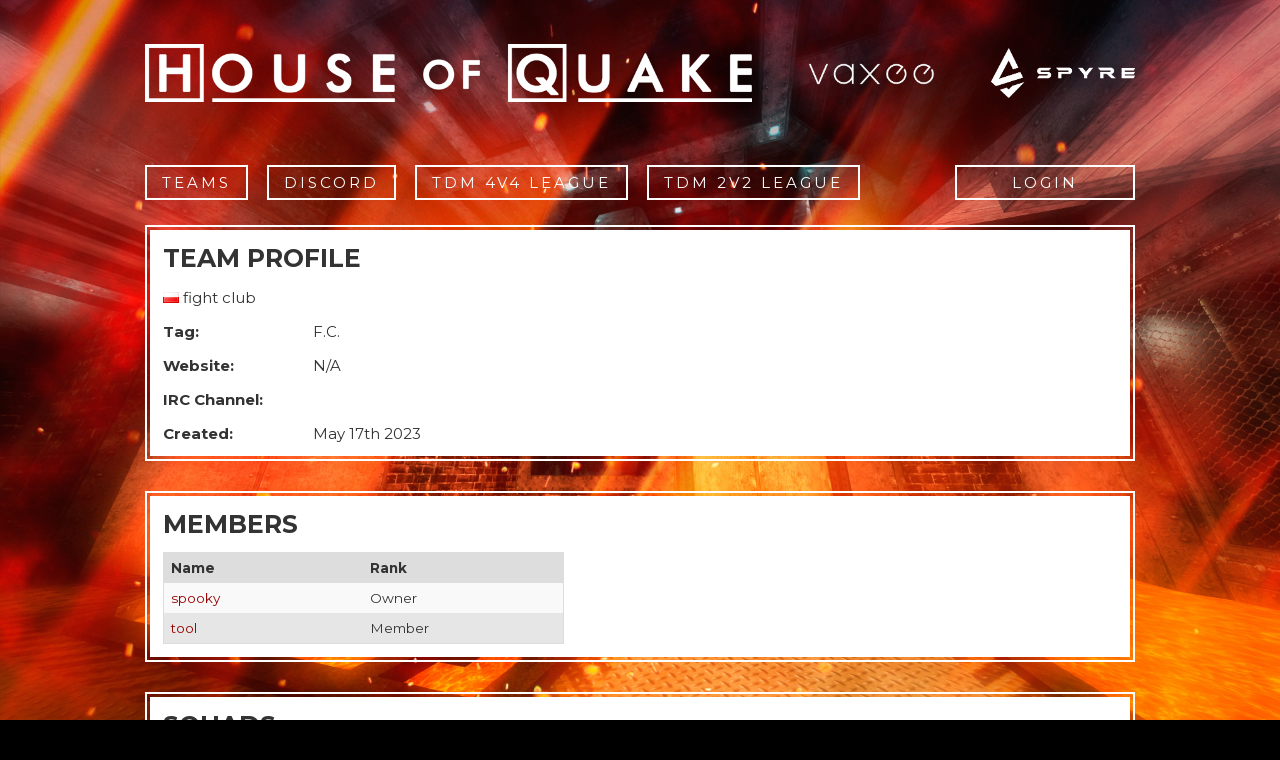

--- FILE ---
content_type: text/html; charset=UTF-8
request_url: https://www.houseofquake.com/teams/view/683
body_size: 3654
content:
<!DOCTYPE html>
<html>
<head>
  <title>Teams  | Quake Live - House of Quake </title>
  <meta http-equiv="Content-Type" content="text/html; charset=utf-8" />  <link rel="stylesheet" href="/css/normalize.css">
  <link href="https://fonts.googleapis.com/css?family=Montserrat:400,700" rel="stylesheet" type="text/css">
  <link rel="stylesheet" type="text/css" href="/css/style.css"/></head>
<body>

<div id="container">

  <div id="head">
  <table>
    <tbody>
      <tr>
        <td><a href="/"><img src="/img/logo.png" alt="house of quake"></a></td>
        <td><a href="http://www.vaxee.co/"><img class="sponsor" src="/img/sponsors/vaxee.png" alt="Sponsored by Vaxee"></a></td>
        <td><a href="http://spyre.store"><img class="sponsor" src="/img/sponsors/spyre.png" alt="Sponsored by Spyre"></a></td>
      </tr>
    </tbody>
  </table>
</div>

  <div id="topnav">
    <ul class="mainnav">
    	<li><a href="/teams">Teams</a></li>
    	<li><a href="/discord">Discord</a></li>
    	<li><a href="/leagues/view/61">TDM 4v4 League</a></li>
    	<li><a href="/leagues/view/60">TDM 2v2 League</a></li>
    </ul>
    <div id="index-usermenu">
  <div class="title">Login</div>
  <form action="/login" id="UserLoginForm" method="post" accept-charset="utf-8"><div style="display:none;"><input type="hidden" name="_method" value="POST"/></div>  <div class="input text required"><label for="UserUsername">Username</label><input name="data[User][username]" maxlength="50" type="text" id="UserUsername" required="required"/></div>  <div class="input password required"><label for="UserPassword">Password</label><input name="data[User][password]" type="password" id="UserPassword" required="required"/></div>  <div class="input checkbox"><input type="hidden" name="data[User][auto_login]" id="UserAutoLogin_" value="0"/><input type="checkbox" name="data[User][auto_login]" value="1" id="UserAutoLogin"/><label for="UserAutoLogin">Remember</label></div>  <div class="submit"><input type="submit" value="Login"/></div></form>  <a href="/users/register" class="register">Register</a>  <a href="/users/password" class="reset_pw">Lost pass</a></div>
  </div>

  <div id="content">
            <div id="indexmain">
    <div class="newspost teamprofile">
        <div class="newswrap">
            <div class="newsheadtop"><h2>Team Profile</h2></div>
            <div class="profile">
                <p><span><img src="/img/flags/pl.png" class="flag" alt=""/> fight club</span></p>
                <p><span class="bold">Tag:</span><span>F.C.</span></p>
                <p><span class="bold">Website:</span><span>N/A</span></p>
                <p><span class="bold">IRC Channel:</span><span></span></p>
                <p><span class="bold">Created:</span><span>May 17th 2023</span></p>
            </div>
        </div>
    </div>
    <div class="newspost teammembers">
    <div class="newswrap">
        <div class="newsheadtop"><h2>Members</h2></div>
        <table class="table">
            <thead>
                <tr><th>Name</th> <th>Rank</th></tr>            </thead>
            <tbody>
                <tr><td><a href="/users/view/3074">spooky</a></td> <td>Owner</td></tr>
<tr><td><a href="/users/view/2634">tool</a></td> <td>Member</td></tr>            </tbody>
        </table>
    </div>
</div>
    <div class="newspost teamsquads">
        <div class="newswrap">
            <div class="newsheadtop"><h2>Squads</h2></div>
            <table class="table">
              <thead>
                <tr><th>Name</th> <th>Members</th></tr>              </thead>
              <tbody>
                <tr><td>FC</td> <td><a href="/users/view/3074">spooky</a>, <a href="/users/view/2634">tool</a></td></tr>              </tbody>
            </table>
        </div>
    </div>
    <div class="newspost teamresults">
    <div class="newswrap">
        <div class="newsheadtop"><h2>Results</h2></div>
        <table class="table">
            <thead>
                <tr><th>Match</th> <th></th> <th>Result</th> <th>Tourney</th> <th>Round</th> <th>Time</th></tr>            </thead>
            <tbody>
                <tr><td><span class="flag"></span> <a href="/teams/view"></a> (<span class="">)</td> <td><span class="flag"></span> <a href="/teams/view"></a> (<span class="">)</td> <td><a href="/matches/view/4060" class="0">:</a></td> <td><a href="/seasons/view/58">TDM 2v2 League Season 10</a></td> <td>4</td> <td>2023-06-20 21:00:00</td></tr>
<tr><td><span class="flag"></span> <a href="/teams/view"></a> (<span class="">)</td> <td><span class="flag"></span> <a href="/teams/view"></a> (<span class="">)</td> <td><a href="/matches/view/4055" class="0">:</a></td> <td><a href="/seasons/view/58">TDM 2v2 League Season 10</a></td> <td>2</td> <td>2023-06-06 21:00:00</td></tr>
<tr><td><span class="flag"></span> <a href="/teams/view"></a> (<span class="">)</td> <td><span class="flag"></span> <a href="/teams/view"></a> (<span class="">)</td> <td><a href="/matches/view/4064" class="0">:</a></td> <td><a href="/seasons/view/58">TDM 2v2 League Season 10</a></td> <td>5</td> <td>2023-07-03 21:00:00</td></tr>
<tr><td><img src="/img/flags/pl.png" class="flag" alt=""/> <a href="/teams/view/683">fight club</a> (<span class="win">+3</span>)</td> <td><img src="/img/flags/eu.png" class="flag" alt=""/> <a href="/teams/view/628">Fighting Spirit</a> (<span class="">0</span>)</td> <td><a href="/matches/view/4053" class="win">2:1</a></td> <td><a href="/seasons/view/58">TDM 2v2 League Season 10</a></td> <td>1</td> <td>2023-06-01 20:30:00</td></tr>
<tr><td><img src="/img/flags/ru.png" class="flag" alt=""/> <a href="/teams/view/617">Gan6Play</a> (<span class="win">+3</span>)</td> <td><img src="/img/flags/pl.png" class="flag" alt=""/> <a href="/teams/view/683">fight club</a> (<span class="">0</span>)</td> <td><a href="/matches/view/4060" class="loss">2:1</a></td> <td><a href="/seasons/view/58">TDM 2v2 League Season 10</a></td> <td>4</td> <td>2023-06-20 21:00:00</td></tr>
<tr><td><img src="/img/flags/cz.png" class="flag" alt=""/> <a href="/teams/view/252">Team Czech</a> (<span class="win">+3</span>)</td> <td><img src="/img/flags/pl.png" class="flag" alt=""/> <a href="/teams/view/683">fight club</a> (<span class="">0</span>)</td> <td><a href="/matches/view/4055" class="loss">2:0</a></td> <td><a href="/seasons/view/58">TDM 2v2 League Season 10</a></td> <td>2</td> <td>2023-06-06 21:00:00</td></tr>
<tr><td><img src="/img/flags/eu.png" class="flag" alt=""/> <a href="/teams/view/667">wAnnaBees</a> (<span class="win">+3</span>)</td> <td><img src="/img/flags/pl.png" class="flag" alt=""/> <a href="/teams/view/683">fight club</a> (<span class="">0</span>)</td> <td><a href="/matches/view/4064" class="loss">2:0</a></td> <td><a href="/seasons/view/58">TDM 2v2 League Season 10</a></td> <td>5</td> <td>2023-07-03 21:00:00</td></tr>
<tr><td><img src="/img/flags/pl.png" class="flag" alt=""/> <a href="/teams/view/683">fight club</a> (<span class="win">+3</span>)</td> <td><span class="flag"></span> <a href="/teams/view"></a> (<span class="">)</td> <td><a href="/matches/view/4053" class="win">2:</a></td> <td><a href="/seasons/view/58">TDM 2v2 League Season 10</a></td> <td>1</td> <td>2023-06-01 20:30:00</td></tr>
<tr><td><span class="flag"></span> <a href="/teams/view"></a> (<span class="">)</td> <td><img src="/img/flags/pl.png" class="flag" alt=""/> <a href="/teams/view/683">fight club</a> (<span class="">0</span>)</td> <td><a href="/matches/view/4055" class="loss">:0</a></td> <td><a href="/seasons/view/58">TDM 2v2 League Season 10</a></td> <td>2</td> <td>2023-06-06 21:00:00</td></tr>
<tr><td><img src="/img/flags/pl.png" class="flag" alt=""/> <a href="/teams/view/683">fight club</a> (<span class="win">+3</span>)</td> <td><span class="flag"></span> <a href="/teams/view"></a> (<span class="">)</td> <td><a href="/matches/view/4058" class="win">2:</a></td> <td><a href="/seasons/view/58">TDM 2v2 League Season 10</a></td> <td>3</td> <td>2023-06-13 21:00:00</td></tr>
<tr><td><span class="flag"></span> <a href="/teams/view"></a> (<span class="">)</td> <td><img src="/img/flags/pl.png" class="flag" alt=""/> <a href="/teams/view/683">fight club</a> (<span class="">0</span>)</td> <td><a href="/matches/view/4060" class="win">:1</a></td> <td><a href="/seasons/view/58">TDM 2v2 League Season 10</a></td> <td>4</td> <td>2023-06-20 21:00:00</td></tr>
<tr><td><span class="flag"></span> <a href="/teams/view"></a> (<span class="">)</td> <td><img src="/img/flags/pl.png" class="flag" alt=""/> <a href="/teams/view/683">fight club</a> (<span class="">0</span>)</td> <td><a href="/matches/view/4064" class="loss">:0</a></td> <td><a href="/seasons/view/58">TDM 2v2 League Season 10</a></td> <td>5</td> <td>2023-07-03 21:00:00</td></tr>
<tr><td><img src="/img/flags/ru.png" class="flag" alt=""/> <a href="/teams/view/654">abc</a> (<span class="">0</span>)</td> <td><img src="/img/flags/pl.png" class="flag" alt=""/> <a href="/teams/view/683">fight club</a> (<span class="win">+3</span>)</td> <td><a href="/matches/view/4071" class="win">0:2</a></td> <td><a href="/seasons/view/58">TDM 2v2 League Season 10</a></td> <td>7</td> <td>2023-07-11 21:00:00</td></tr>
<tr><td><span class="flag"></span> <a href="/teams/view"></a> (<span class="">)</td> <td><span class="flag"></span> <a href="/teams/view"></a> (<span class="">)</td> <td><a href="/matches/view/4058" class="0">:</a></td> <td><a href="/seasons/view/58">TDM 2v2 League Season 10</a></td> <td>3</td> <td>2023-06-13 21:00:00</td></tr>
<tr><td><span class="flag"></span> <a href="/teams/view"></a> (<span class="">)</td> <td><span class="flag"></span> <a href="/teams/view"></a> (<span class="">)</td> <td><a href="/matches/view/4071" class="0">:</a></td> <td><a href="/seasons/view/58">TDM 2v2 League Season 10</a></td> <td>7</td> <td>2023-07-11 21:00:00</td></tr>
<tr><td><img src="/img/flags/pl.png" class="flag" alt=""/> <a href="/teams/view/683">fight club</a> (<span class="win">+3</span>)</td> <td><img src="/img/flags/eu.png" class="flag" alt=""/> <a href="/teams/view/689">Frags For Fun</a> (<span class="">0</span>)</td> <td><a href="/matches/view/4058" class="win">2:0</a></td> <td><a href="/seasons/view/58">TDM 2v2 League Season 10</a></td> <td>3</td> <td>2023-06-13 21:00:00</td></tr>            </tbody>
        </table>
    </div>
</div>
    <div class="newspost teamjoin">
        <div class="newswrap">
            <div class="newsheadtop"><h2>Join</h2></div>
            <div class="team form">
                <form action="/teams/join/683" id="TeamViewForm" method="post" accept-charset="utf-8"><div style="display:none;"><input type="hidden" name="_method" value="POST"/></div>                <div class="input password"><label for="TeamPassword">Password</label><input name="data[Team][password]" type="password" id="TeamPassword"/></div>                <div class="submit"><input type="submit" value="Join"/></div></form>            </div>
        </div>
    </div>
</div>
  </div>

  <div id="footer">
  <div class="social-icons">
    <a href="http://www.facebook.com/HoQLeagues">
      <svg height="70px" viewBox="0 0 50 50" width="70px"><g fill="none" fill-rule="evenodd" id="Page-1" stroke="none" stroke-width="1"><g fill="#FFFFFF" id="Facebook"><path d="M25,50 C38.8071194,50 50,38.8071194 50,25 C50,11.1928806 38.8071194,0 25,0 C11.1928806,0 0,11.1928806 0,25 C0,38.8071194 11.1928806,50 25,50 Z M25,47 C37.1502651,47 47,37.1502651 47,25 C47,12.8497349 37.1502651,3 25,3 C12.8497349,3 3,12.8497349 3,25 C3,37.1502651 12.8497349,47 25,47 Z M26.8145197,36 L26.8145197,24.998712 L30.0687449,24.998712 L30.5,21.2076072 L26.8145197,21.2076072 L26.8200486,19.3101227 C26.8200486,18.3213442 26.9207209,17.7915341 28.4425538,17.7915341 L30.4769629,17.7915341 L30.4769629,14 L27.2222769,14 C23.3128757,14 21.9368678,15.8390937 21.9368678,18.9318709 L21.9368678,21.2080366 L19.5,21.2080366 L19.5,24.9991413 L21.9368678,24.9991413 L21.9368678,36 L26.8145197,36 Z M26.8145197,36" id="Oval-1"/></g></g></svg>
    </a>
    <a href="https://twitter.com/HouseofQuake">
      <svg height="70px" viewBox="0 0 50 50" width="70px"><g fill="none" fill-rule="evenodd" id="Page-1" stroke="none" stroke-width="1"><g fill="#FFFFFF" id="Twitter"><path d="M25,50 C38.8071194,50 50,38.8071194 50,25 C50,11.1928806 38.8071194,0 25,0 C11.1928806,0 0,11.1928806 0,25 C0,38.8071194 11.1928806,50 25,50 Z M25,47 C37.1502651,47 47,37.1502651 47,25 C47,12.8497349 37.1502651,3 25,3 C12.8497349,3 3,12.8497349 3,25 C3,37.1502651 12.8497349,47 25,47 Z M24.6822554,20.5542975 L24.729944,21.3761011 L23.9351333,21.2754721 C21.0420225,20.8897275 18.5145246,19.5815504 16.3685358,17.3844837 L15.3193857,16.2943361 L15.0491501,17.0993681 C14.4768864,18.8939188 14.8424993,20.7890985 16.0347153,22.0637326 C16.6705638,22.7681357 16.5274979,22.8687647 15.4306592,22.4494772 C15.0491501,22.3153051 14.7153296,22.2146761 14.6835371,22.2649907 C14.5722637,22.3823912 14.9537728,23.9085978 15.2558008,24.5123719 C15.6691024,25.350947 16.5116017,26.1727505 17.433582,26.6591241 L18.2124965,27.0448686 L17.2905161,27.0616401 C16.4003282,27.0616401 16.3685358,27.0784116 16.4639131,27.4306131 C16.7818374,28.5207608 18.0376382,29.6779944 19.436505,30.1811394 L20.4220701,30.533341 L19.5636746,31.070029 C18.2919776,31.8415181 16.7977335,32.2775772 15.3034895,32.3111202 C14.5881599,32.3278916 14,32.3949776 14,32.4452922 C14,32.6130071 15.939338,33.5522113 17.0679692,33.9211843 C20.4538626,35.0113319 24.4756046,34.5417298 27.4958851,32.6800932 C29.6418739,31.3551445 31.7878628,28.7220188 32.7893242,26.1727505 C33.3297954,24.8142589 33.8702667,22.3320767 33.8702667,21.1413 C33.8702667,20.369811 33.9179553,20.269182 34.8081432,19.3467494 C35.3327183,18.8100613 35.8255009,18.2230588 35.9208782,18.0553437 C36.0798403,17.7366852 36.0639442,17.7366852 35.2532373,18.0218007 C33.9020591,18.5249458 33.7113045,18.4578598 34.3789455,17.7031422 C34.8717281,17.1664541 35.459888,16.1937071 35.459888,15.9085915 C35.459888,15.858277 35.2214448,15.9421346 34.9512092,16.093078 C34.6650773,16.2607931 34.0292288,16.5123656 33.5523424,16.6633091 L32.6939469,16.9484246 L31.9150324,16.394965 C31.4858346,16.093078 30.8817786,15.757648 30.5638543,15.657019 C29.7531474,15.422218 28.5132428,15.455761 27.7820169,15.724105 C25.7949903,16.4788226 24.5391894,18.4243168 24.6822554,20.5542975 C24.6822554,20.5542975 24.5391894,18.4243168 24.6822554,20.5542975 Z M24.6822554,20.5542975" id="Oval-1"/></g></g></svg>
    </a>
  </div>
  <p>
    <strong>HouseofQuake.com &mdash; The House that Quake Built</strong><br />
    Created for the love of Quake.<br />
    &copy; 2012-2015 HouseofQuake.com
  </p>
</div>

</div>

    
    <script type="text/javascript" src="/js/jquery.js"></script>
        <script type="text/javascript">
      var _gaq = _gaq || [];
      _gaq.push(['_setAccount', 'UA-12149477-1']);
      _gaq.push(['_trackPageview']);
      (function() {
        var ga = document.createElement('script'); ga.type = 'text/javascript'; ga.async = true;
        ga.src = ('https:' == document.location.protocol ? 'https://ssl' : 'http://www') + '.google-analytics.com/ga.js';
        var s = document.getElementsByTagName('script')[0]; s.parentNode.insertBefore(ga, s);
      })();
    </script>

</body>
</html>


--- FILE ---
content_type: text/css
request_url: https://www.houseofquake.com/css/style.css
body_size: 3904
content:
.cake-error, .cake-debug-output, .cake-sql-log {
  background: white;
  color: black;
}

* {
  -webkit-box-sizing: border-box;
  -moz-box-sizing: border-box;
  box-sizing: border-box;
}

body {
  background: url('/img/bg.jpg') #000 fixed center center;
  background-size: cover;
  font-size: 15px;
  overflow-y: scroll;
  font-family: 'Montserrat', sans-serif;
  color: #fff;
}

h1 {
  font-size: 30px;
  margin: 0 0 0.5em;
  text-transform: uppercase;
}
h2 {
  font-size: 25px;
  margin: 0 0 0.5em;
  text-transform: uppercase;
}
h3 {
  font-size: 20px;
  margin: 1em 0 0.5em;
  text-transform: uppercase;
}

a {
  color: #900;
  text-decoration: none;
}

a:hover {
  color: #c00;
  text-decoration: none;
}

label {
  margin-right: 10px;
}

input[type=text], input[type=password], textarea, select
{
  padding: 7px;
  border: 1px solid #666;
  background: #fffcf0;
  color: #333;
}

a.submit-button,
input[type=submit] {
  display: inline-block;
  color: #fff;
  background-color: #f60;
  padding: 7px 10px;
  border: none;
}
a.submit-button:hover,
input[type=submit]:hover {
  background-color: #f90;
}

#container {
  max-width: 1000px;
  margin: 0 auto;
  padding: 0 5px;
}

#head {
}

#head td {
  vertical-align: middle;
  height: 150px;
}

#head img {
  margin-left: 50px;
  height: 100px;
}

#head img.sponsor {
  height: 50px;
}

#head td:first-child img {
  margin-left: 0;
  width: 100%;
  height: auto;
}

#content {
  position: relative;
  overflow: hidden;
  white-space: nowrap;
}

.newswrap {
  white-space: normal;
}

#topnav {
  position: relative;
}

#topnav ul {
  padding: 0;
  margin-right: 180px;
}

#topnav .mainnav li {
  display: inline-block;
  position: relative;
  margin: 0 15px 10px 0;
  color: #FFFFFF;
  transition: 0.6s;
  border: 2px solid #fff;
}

#topnav .mainnav a {
  color: #FFF;
  border-bottom: 0;
  text-decoration: none;
  padding: 6px 15px;
  display: block;
  text-transform: uppercase;
  letter-spacing: 3px;
}
#topnav .mainnav a:hover {
  /*background-color: rgba(255,100,0,0.5);*/
  background-color: rgba(0,0,0,0.7);
}


#index-usermenu {
  width: 180px;
  border: 2px solid #fff;
  color: #fff;
  position: absolute;
  top: 0;
  padding: 6px 15px;
  right: 0;
  transition: all .4s;
  overflow: hidden;
  background-color: rgba(0,0,0,0);
  height: 35px;
  z-index: 10;
}

#index-usermenu:hover {
  height: 250px;
  background-color: rgba(0,0,0,0.7);
}
#index-usermenu.short:hover {
  height: 162px;
}
#index-usermenu.short.admin:hover {
  height: 192px;
}

#index-usermenu .reset_pw, #index-usermenu .register {
  display: block;
}

#index-usermenu .register {
  float: right;
}

#index-usermenu.short ul {
  list-style: none;
  margin: 7px 0 0;
  padding: 0;
}

#index-usermenu.short li {
}

#index-usermenu a {
  text-decoration: none;
  color: #FFF;
  font-size: 0.9em;
}
#index-usermenu.short a {
  display: block;
  padding: 7px 0;
  color: #FFF;
}

#index-usermenu a:hover {
  color: #f90;
}

#index-usermenu form {
  font-size: 0.9em;
}

#index-usermenu .input, #index-usermenu .submit {
  width: 100%;
  margin: 10px 0;
}

#index-usermenu input[type=text], #index-usermenu input[type=password] {
  width: 100%;
}

#index-usermenu .title {
  color: #fff;
  text-transform: uppercase;
  letter-spacing: 3px;
  cursor: pointer;
  text-align: center;
}

#index-usermenu .checkbox input {
  margin-right: 3px;
}

#leftmenu {
  float: left;
  margin: 0;
  width: 160px;
}

#leftcont {
  background: #F0F0F0;
  border-right: 1px solid #CECECE;
  border-bottom: 1px solid #CECECE;
  border-top: 1px solid #CECECE;
  font-size: 0.9em;
  width: 100%;
  padding-bottom: 10px;
}

#leftcont a {color: #333; text-decoration: none; border: 0;}
#leftcont a:hover {color: ##000; text-decoration: none; border-bottom: 1px solid #DC1514;}

#leftcont h2 {padding-left: 25px; margin-bottom: 5px; font-size: 1.1em; background: #666;background-image:url('../img/h2.png'); color: #FFF; letter-spacing: 1px; line-height:25px;}
#leftcont h3 {padding-left: 40px; margin-top: 5px; margin-bottom: 5px; color: #000; font-size: 1.1em;}
#leftcont ul {list-style: none; margin: 0; padding-left: 40px;}
#leftcont li {line-height: 1.9;}
#leftcont ul.tourney {padding-left: 55px;}


#leftside-ads a{opacity: 1; border: 0px;}
#leftside-ads img {margin-top: 5px; border: 0;}
#leftside-ads a:hover {opacity: 0.8; border-bottom: 0px;}

#leaguemain {
  display: inline-block;
  width: 100%;
  max-width: 1000px;
  padding-right: 200px;
  vertical-align: top;
  white-space: normal;
}
#laddermain {
  max-width: 1000px;
  padding-right: 200px;
}
#indexmain {
  max-width: 1000px;
}
#flashMessage {
  margin: 30px 0;
  padding: 10px;
  border: none;
  background: #FF6;
  color: #333;
  font-weight: bold;
  text-align: center;
  font-size: 16px;
}

.clearer {clear: both;}

#latest {
  margin: 0 5px 5px 6px;
  float: left;
  width: 672px;
  height: 200px;
  background: #F0F0F0;
  border: 1px solid #CECECE;
  border-radius: 0px 0px 15px 15px;
  -moz-border-radius: 0px 0px 15px 15px;;
  font-size: 0.9em;
  color: #333;
  clear: both;
  overflow: auto;
}


#latest h2.latestbanner {padding-left: 15px; font-size: 1.1em; background: #666;background-image:url('../img/h2.png'); line-height:25px; color: #FFF; letter-spacing: 1px; margin-bottom: 5px;}

#lfragmovie h2, #lwallpaper h2 {font-size: 14px; color: #333; letter-spacing: 2px; margin: 0; text-align: left;}
/*#lfragmovie h3, #lvod h3, #lwallpaper h3 {color: #333; letter-spacing: 2px; margin-top: 5px; margin-bottom: 0px;}*/
#lvod h2 {font-size: 14px; color: #333; letter-spacing: 2px; margin: 0; text-align: center;}
#lvodcont {width: 180px; height: 120px; border: 5px solid #890022; background: url(../img/lvod.png); margin: 0 auto;}
#lvodcont:hover {border: 5px solid #CC0022;}
#lvodcont p {font-size: 14px; letter-spacing: 2px; margin-right: 10px;}

#lvodcont span {
  text-shadow: 2px 2px 5px #333333;
  font-weight: bold;
}

.red {
  color: #DC1515;
}

.blue {
  color: blue;
}

#latest img {
  border: 5px solid #890022;
}



#latest img:hover {
  border: 5px solid #CC0022;
}

#lfragmovie {
  width: 190px;
  padding: 0px 20px;
  float: left;
  text-align: center;
  cursor: pointer;
}

#lvod {
  width: 212px;
  padding: 0px;
  float: left;
  text-align: center;
  cursor: pointer;
}

#lwallpaper {
  width: 190px;
  padding: 0px 20px;
  float: left;
  text-align: center;
  cursor: pointer;
}

#maintop {
}

#leaguemenu {
}

#leaguemenu ul {
  list-style: none;
  padding: 0;
  margin: -10px 0 0;
}
#leaguemenu li {
  display: inline-block;
  margin: 10px 10px 0 0;
}
#leaguemenu a {
  display: block;
  padding: 5px 10px;
  background-color: #f60;
  color: #fff;
}
#leaguemenu a:hover {
  background-color: #f90;
  color: #fff;
}

#usermenu {
  float: left;
  width: 45%;
  padding-left: 15px;
}

#season-usermenu {
  float: left;
  padding-left: 15px;
}

#season-usermenu label {
  display: inline-block;
  width: 85px;
  margin-bottom: 5px;
}

#season-usermenu .submit {
  float: right;
  padding-left: 5px;
}

#SignupTeamForm .input,
#SignupTeamForm .submit {
  display: inline-block;
}

#usermenu h2 {margin: 0; color: #333; margin-bottom: 5px;}
#usermenu ul {list-style: none; margin: 0; line-height: 2; padding-left: 5px;}
#usermenu img {border: 1px solid #333; float: right; margin-right: 10px;}

#leagueselect {margin-top: 5px; font-size: 0.8em;}

div#leagueselect .activeselect{
  background: none repeat scroll 0 0 #F0F0F0;
  border: 1px solid #999;
  font: 1em sans-serif,Arial;
  padding: 1px;
  color: #000;
}

div#leagueselect .activeselect [disabled] {
  color: #666;
}


div#leagueselect .activeselect:hover{
  border: 1px solid #000;
}

.newspost {
  margin: 0 auto 30px;
  border: 2px solid #fff;
}
.newspost p {
  margin-bottom: 0;
}
.newswrap {
  padding: 13px;
  overflow: auto;
  background-color: #fff;
  margin: 3px;
  color: #333;
}

.newshead {
}

.newsheadtop {
}

.newsicon {
  float: right;
  width: 75px;
  height: 75px;
  opacity: .5;
}
.newsicon.DUEL { background-image: url("/img/gametypes/DUEL.png") }
.newsicon.CA { background-image: url("/img/gametypes/CA.png") }
.newsicon.TDM { background-image: url("/img/gametypes/TDM.png") }
.newsicon.CTF { background-image: url("/img/gametypes/CTF.png") }

.newsheadtop span.newsevent {font-size: 0.9em; float: right; margin-top: 6px;}

.newsheadbottom {color: #999;}
.newsheadbottom span.posted {float: left; font-size: 0.9em;}
.newsheadbottom span.newscategorys {float: right;}

.comment {
  padding: 7px;
  background-color: #eee;
  margin: 15px 0;
  border: 1px solid #ddd;
}

.comment .author, .comment .when, .comment .counter {
  font-size: 0.8em;
}

.comment .body {
  display: block;
  margin-top: 2px;
}

.comment .counter {
  float: right;
}

.comment:hover {
  background-color: #f7f7f7;
}

.inline {border: 1px solid #333; float: right; margin: 5px 0px 0px 10px;}
.avatar {
  float: right;
}

.profile {
  display: block;
}

.profile fieldset {
  border: none;
  margin: 0 0 10px;
  padding: 0;
}

.profile legend {
  padding: 0;
  font-weight: bold;
}

.profile label {
  width: 150px;
  display: inline-block;
}

.profile .input {
  margin: 10px 0;
}

.comments {
  float: right;
}

#content .comments a {
  border-color: transparent;
}

.rating {float: right; text-align: right; padding-right: 10px;}
.plus {color: #00CC00; font-weight: bold;}
#content .plus a {color: #00CC00; border: 0;}
#content .plus a:hover {color: #00CC00; border: 0;}

.minus {color: #DC1514; font-weight: bold;}
#content .minus a {color: #DC1514; font-weight: bold; border: 0;}
#content .minus a:hover {color: #DC1514; border: 0;}


.commentsaddform textarea {
  padding: 5px;
  height: 100px;
  width: 800px;
}

#season-usermenu input[type=submit] {
  cursor: pointer;
}

#index-usermenu .submit {
  margin: 10px 0;
}

#index-usermenu .submit input {
  width: 100%;
}

#UserAutoLogin {
  vertical-align: -2px;
}

.teamprofile .avatar, .playerprofile .avatar {
}

.teammembers th, .teamsquads th, .playerteams th {
  text-align: left;
}

.teammembers td, .teamsquads td, .playerteams td {
  width: 200px;
}

.teamsquads td:nth-child(2) {
  min-width: 500px;
}

.teamresults th:nth-child(3), .teamresults td:nth-child(3),
.teamresults th:nth-child(5), .teamresults td:nth-child(5),
.teamresults th:nth-child(6), .teamresults td:nth-child(6),
.playerresults th:nth-child(3), .playerresults td:nth-child(3),
.playerresults th:nth-child(5), .playerresults td:nth-child(5),
.playerresults th:nth-child(6), .playerresults td:nth-child(6),
.playertourneys th:nth-child(2), .playertourneys td:nth-child(2),
.playertourneys th:nth-child(3), .playertourneys td:nth-child(3),
.playertourneys th:nth-child(5), .playertourneys td:nth-child(5),
.playertourneys th:nth-child(6), .playertourneys td:nth-child(6)
{
  text-align: center;
}
.playermatches th, .playermatches td, .playertourneys td, .playertourneys th {
  text-align: left;
  padding-right: 30px;
}
.playermatches th:nth-child(3), .playermatches td:nth-child(3),
.playermatches th:nth-child(4), .playermatches td:nth-child(4),
.playermatches th:nth-child(5), .playermatches td:nth-child(5)
{
  text-align: center;
}
.teamjoin .password {
  display: inline-block;
  padding-top: 5px;
}
.teamjoin .submit {
  display: inline-block;
}
.teamjoin input[type=password] {
  margin-left: 10px;
}
.profile span {
  display: inline-block;
}
.profile span.bold {
  width: 150px;
}
.bold {
  font-weight: bold;
}
#index-usermenu input[type=text]:hover, #index-usermenu input[type=password]:hover,
.teamjoin .password input:hover {
  border: 1px solid #111;
  color: #000;
}

#minitables {
  display: inline-block;
  vertical-align: top;
  margin-left: -184px;
  width: 180px;
  border: 2px solid #fff;
  white-space: nowrap;
}

.minitable {
  color: #333;
  margin: 3px;
  background-color: #fff;
}

.minitable td:first-child {
  width: 100%;
  max-width: 109px;
}

.minitable td:nth-child(2) {
  text-align: center;
}

.leaguesignupslist th:first-child {
  width: 25px;
  text-align: center;
}

.leaguesignupslist td:first-child {
  text-align: center;
}

div.minitable td.rank {width: 15px; text-align: right; padding-right: 5px;}
div.minitable td.points {text-align: right;}


#minitables .minitable:first-child h2 {
}
.minitable h2 {
  margin: 0;
  padding: 7px;
  font-size: 1em;
  text-align: center;
}

.minitable table {
}

.minitable ul {
  padding-left: 0;
  list-style: none;
}

.results {
  float: left;
  width: 31%;
}

.user-col{
  float: left;
  width: 34%;
}
.tables {
  margin: 0 2%;
  float: left;
  width: 31%;
}

.flags {margin-bottom: -1px; border: 0px;}


#podium {float: left; color: #333; font-weight: bold; text-align: center; margin: 28px 10px 0 10px;}
#silver {float: left;}
#gold {float: left; margin: 0 10px;}
#bronze {float: left;}
div.silvpillar {background: #F0F0F0; height: 237px; padding: 10px 0; border: 1px solid #CECECE;}
div.goldpillar {background: #F0F0F0; height: 297px; padding: 10px 0; border: 1px solid #CECECE;}
div.bronzepillar {background: #F0F0F0; padding: 10px 0; border: 1px solid #CECECE;}

#laddercont {float: left; margin: 0 auto; width: 52%;}
#ladinfo {text-align: right; font-size: 0.9em; margin-bottom: 10px;}
#ladinfo h2 {margin: 0; letter-spacing: 2px; color: #333;}
#ladinfo a {font-size: 0.85em;}
#ladder {float: left; width: 98%; font-size: 0.95em; padding-left: 10px;}

/*table.ladder {width: 100%;margin-bottom: 20px;}*/
tr.ladderhead {background: #ca2423; color: #FFF; font-weight: bold;}
/*table.ladder td {padding: 2px 5px;}
table.ladder td.ladrank {text-align: right; width: 20px; padding: 2px 8px 2px 5px;}*/
td.ladpoints {text-align: right; padding-right: 10px; width: 40px;}
td.ladmatches {text-align: center; width: 45px;}
td.ladscores {text-align: center; width: 32px;}
tr.odd {background: #F0F0F0;}
tr.even {background: #FEFEFE;}

#ladrecent {
}

#ladrecent table th:nth-child(3), #ladrecent table th:nth-child(4),
#ladrecent table td:nth-child(3), #ladrecent table td:nth-child(4) {
  text-align: center;
}

#ladrecent table th:nth-child(1), #ladrecent table th:nth-child(2) {
  width: 220px;
}

#ladrecent h1 {font-size: 16px; color: #333; border-bottom: 1px solid #333; letter-spacing: 2px;  }

#lad5results {width: 50%; border-right: 1px dashed #333;}
#lad5sched {width: 50%;}


#footer {
  margin: 30px 0 50px;
  line-height: 1.7em;
}

#footer .social-icons {
  float: right;
}

#footer a {
  margin-left: 10px;
  display: inline-block;
  border-radius: 50%;
  line-height: 0;
}

#footer a:hover {
  background-color: rgba(0, 0, 0, 0.7);
}

#footercontainer {
}

.footertext {
  }

.easteregg {
  margin-top: -35px;
  padding-left: 175px;
  color: #333333;
}

.ladder,
.table {
  min-width: 40%;
  border: 1px solid #ddd;
  font-size: 0.9em;
}
.ladder thead tr,
.table thead tr  {
  background-color: #ddd;
}
.ladder tbody tr,
.table tbody tr {
  background-color: #f9f9f9;
}
.ladder tbody tr:nth-child(even),
.table tbody tr:nth-child(even) {
  background-color: #e6e6e6;
}
.ladder tbody tr:hover,
.table tbody tr:hover {
  background-color: #fed;
}
.ladder th, .ladder td,
.table th, .table td {
  padding: 7px;
  text-align: left;
}
.ladder th,
.table th {
  font-weight: bold;
  vertical-align: bottom;
}
.ladder td,
.table td {
  vertical-align: middle;
}
.table-condensed th, .table-condensed td {
  padding: 4px 5px;
}

.ladder {
  margin-bottom: 20px;
}
.ladder th, .ladder td {
  text-align: center;
}
.ladder th:nth-child(2),
.ladder td:nth-child(2) {
  min-width: 220px;
  text-align: left
}

.highlight {
  background-color: #FFFFFF;
}

.flag {
  display: inline-block;
}

#content .win {
  color: #468847;
}

#content .loss {
  color: #b94a48;
}

.match-result { font-size: 20px; }
.matchscore .win { color:lightgreen; }
.matchscore .loss { color:red; }

.teamslist {
  width: 100%;
}

form .score {
  width: 50px;
}

.teamslist th:nth-child(2), .teamslist th:nth-child(5) {
  text-align: left;
}

.teamslist th:nth-child(1), .teamslist td:nth-child(1) {
  width: 25px;
}

.teamslist td:nth-child(1) {
  text-align: right;
}

.teamslist th:nth-child(1), .teamslist td:nth-child(4) {
  text-align: center;
}

.leagueschedule td:nth-child(3), .leagueschedule td:nth-child(4),
.leagueschedule th:nth-child(3), .leagueschedule th:nth-child(4)
{
  text-align: center;
}

.leagueschedule td:nth-child(1),
.leagueschedule td:nth-child(2) {
  min-width: 220px;
}
.leagueschedule td:nth-child(4) {
  width: 160px;
  white-space: nowrap;
}

.unread {
  font-weight: bold;
}

#CommentAddForm textarea {
  width: 100%;
}
#CommentAddForm .submit {
  margin-top: 10px;
}

#SquadAddForm,
#SquadMemberAddForm {
  margin-top: 10px;
}

#TeamSetPasswordForm input,
#SquadAddForm input,
#SquadMemberAddForm select {
  margin-top: 5px;
  display: block;
}

.admin-table {
  width: 100%;
}

.admin-table td:first-child {
  width: auto;
}

.admin-table td:nth-child(2) {
  padding-left: 0;
  padding-right: 0;
  text-align: left;
}
